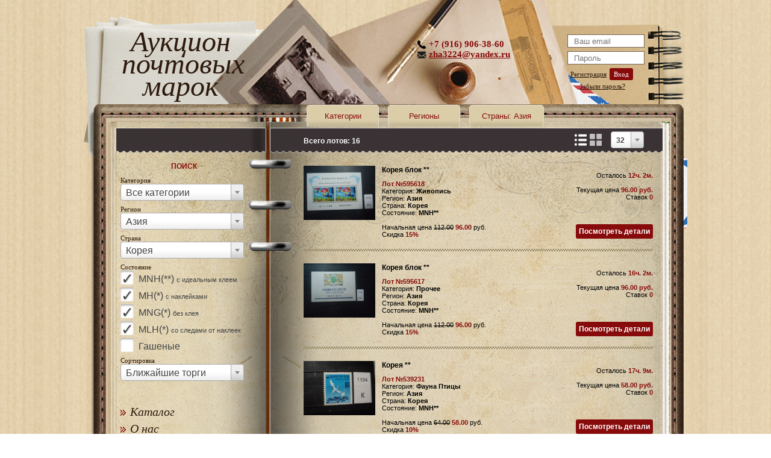

--- FILE ---
content_type: text/html; charset=UTF-8
request_url: https://postmark.su/country441/
body_size: 9939
content:
<!doctype html>
<html>
	<head>
		<title>PostMark.su - Купить почтовые марки, коллекция почтовых марок - Корея, каталог марок с ценами и фото</title>
		<meta http-equiv="Content-Type" content="text/html; charset=utf-8" />
		<meta name="keywords" content="продажа марок, почтовые марки, почтовые марки цены, почтовые марки ссср, купить марки, филателия, каталог марок, каталог почтовых марок" />
		<meta name="description" content="Продажа почтовых марок - Корея, каталог коллекционных почтовых марок с ценами и фото" />
		<meta name='yandex-verification' content='4d42c8e9de92096b' />
		<meta name="wot-verification" content="a155ec555862805e67cc" />
		<meta name="google-site-verification" content="qEj52KZPCWB7ySPYagCPKPiMhFgktxvNH_DqrPQ-3vw" />
		<meta name="mailru-verification" content="19ca5587d9ec1481" />
		<meta name="yandex-verification" content="4d42c8e9de92096b" />
		<link href="/files/css/style.css?v=4" rel="stylesheet" />
		<link href="/files/css/jquery-ui-1.10.4.custom.min.css" rel="stylesheet" />
		<link href="/files/css/cloudzoom.css" rel="stylesheet" />
		<link href="/files/css/magnific-popup.css" rel="stylesheet" />
		<link href="/files/css/select2.min.css" rel="stylesheet" />
		<link rel="shortcut icon" href="/files/images/postmark.ico" type="image/x-icon">
		<link rel="icon" href="/files/images/postmark.ico" type="image/x-icon">
		<link rel="alternate" type="application/rss+xml" title="RSS" href="http://postmark.su/rss/" />
		<script type="text/javascript" src="/files/js/jquery.js"></script>
		<script type="text/javascript" src="/files/js/jquery-ui-1.10.4.custom.min.js"></script>
		<script type="text/javascript" src="/files/js/jquery.ui.datepicker-ru.js"></script>
		<script type="text/javascript" src="/files/js/jquery.slides.min.js"></script>
		<script type="text/javascript" src="/files/js/cloudzoom.js"></script>
		<script type="text/javascript" src="/files/js/jquery.magnific-popup.js"></script>
		<script type="text/javascript" src="/files/js/select2.full.js"></script>
		<script type="text/javascript" src="/files/js/main.js"></script>
	</head>
	<body>

<!-- Google Analytics -->
<script type="text/javascript">
  var _gaq = _gaq || [];
  _gaq.push(['_setAccount', 'UA-27876344-1']);
  _gaq.push(['_trackPageview']);

  (function() {
    var ga = document.createElement('script'); ga.type = 'text/javascript'; ga.async = true;
    ga.src = ('https:' == document.location.protocol ? 'https://ssl' : 'http://www') + '.google-analytics.com/ga.js';
    var s = document.getElementsByTagName('script')[0]; s.parentNode.insertBefore(ga, s);
  })();
</script>

<!-- Код тега ремаркетинга Google -->
<script type="text/javascript">
/* <![CDATA[ */
var google_conversion_id = 1006590951;
var google_custom_params = window.google_tag_params;
var google_remarketing_only = true;
/* ]]> */
</script>
<script type="text/javascript" src="//www.googleadservices.com/pagead/conversion.js">
</script>
<noscript>
<div style="display:inline;">
<img height="1" width="1" style="border-style:none;" alt="" src="//googleads.g.doubleclick.net/pagead/viewthroughconversion/1006590951/?value=0&amp;guid=ON&amp;script=0"/>
</div>
</noscript>

<!-- Yandex.Metrika counter -->
<script type="text/javascript">
(function (d, w, c) {
    (w[c] = w[c] || []).push(function() {
        try {
            w.yaCounter11060101 = new Ya.Metrika({id:11060101,
                    clickmap:true,
                    trackLinks:true,
                    accurateTrackBounce:true});
        } catch(e) { }
    });

    var n = d.getElementsByTagName("script")[0],
        s = d.createElement("script"),
        f = function () { n.parentNode.insertBefore(s, n); };
    s.type = "text/javascript";
    s.async = true;
    s.src = (d.location.protocol == "https:" ? "https:" : "http:") + "//mc.yandex.ru/metrika/watch.js";

    if (w.opera == "[object Opera]") {
        d.addEventListener("DOMContentLoaded", f, false);
    } else { f(); }
})(document, window, "yandex_metrika_callbacks");
</script>
<noscript><div><img src="//mc.yandex.ru/watch/11060101" style="position:absolute; left:-9999px;" alt="" /></div></noscript>
<!-- /Yandex.Metrika counter -->

<!-- Rating@Mail.ru counter -->
<script type="text/javascript">
var _tmr = window._tmr || (window._tmr = []);
_tmr.push({id: "2189000", type: "pageView", start: (new Date()).getTime()});
(function (d, w, id) {
  if (d.getElementById(id)) return;
  var ts = d.createElement("script"); ts.type = "text/javascript"; ts.async = true; ts.id = id;
  ts.src = (d.location.protocol == "https:" ? "https:" : "http:") + "//top-fwz1.mail.ru/js/code.js";
  var f = function () {var s = d.getElementsByTagName("script")[0]; s.parentNode.insertBefore(ts, s);};
  if (w.opera == "[object Opera]") { d.addEventListener("DOMContentLoaded", f, false); } else { f(); }
})(document, window, "topmailru-code");
</script><noscript><div style="position:absolute;left:-10000px;">
<img src="//top-fwz1.mail.ru/counter?id=2189000;js=na" style="border:0;" height="1" width="1" alt="Рейтинг@Mail.ru" />
</div></noscript>
<!-- //Rating@Mail.ru counter -->


		<div class="mtop">
			<div class="header">
				<a href="/" class="logo">Аукцион почтовых марок</a>
								<div class="register">
<script type="text/javascript">
$(document).ready(function(){
	$("#pass").keypress(function(e){
		var code = (e.keyCode ? e.keyCode : e.which);
		if (code == 13) {
			e.preventDefault();
			$("#enter").click();
		}
	});
	$("#enter").click(function(){ $("#enter_form").submit(); return false; });
});
</script>
					<form id="enter_form" method="post">
						<input type="hidden" name="action" value="login">
						<input type="text" id="login" name="mail" value="" placeholder="Ваш email">
						<input type="password" id="pass" name="pass" value="" placeholder="Пароль">
					</form>
					<ul>
						<!--li>|</li-->
						<li><a href="/register/" rel="nofollow">Регистрация</a></li>
						<li><a href="#" id="enter" rel="nofollow">Вход</a></li>
					</ul>
					<ul>
						<li>&nbsp;&nbsp;&nbsp;&nbsp;&nbsp;<a href="/recovery/" rel="nofollow">Забыли пароль?</a></li>
					</ul>
				</div>

				<div class="contacts">
					<p class="phone">+7 (916) 906-38-60</p>
					<p class="mail"><a href="mailto:zha3224@yandex.ru" rel="nofollow">zha3224@yandex.ru</a></p>
				</div>
			</div>
		</div>
		<div class="main">
			<div class="mainin">
<!-- верхнее меню навигации -->
<nav class="mainnav">
	<ul class="mainnav-menu">
		<li class="mainnav--item">
			<a href="#">Категории</a>
			<div class="submenubox">
				<ul>
					<li><a href="/cat1/">Авиация</a></li>
					<li><a href="/cat12/">Автомобили</a></li>
					<li><a href="/cat30/">Аксессуары</a></li>
					<li><a href="/cat7/">Архитектура</a></li>
					<li><a href="/cat4/">Великие Люди, Исторические Личности</a></li>
					<li><a href="/cat14/">Военная Техника</a></li>
					<li><a href="/cat18/">Война, Оккупации</a></li>
					<li><a href="/cat32/">Гербы, Флаги</a></li>
					<li><a href="/cat42/">Годовые наборы</a></li>
					<li><a href="/cat41/">Европа</a></li>
					<li><a href="/cat2/">Живопись</a></li>
					<li><a href="/cat29/">Иконы</a></li>
					<li><a href="/cat16/">Искусство</a></li>
					<li><a href="/cat43/">История Почты и Марок</a></li>
					<li><a href="/cat34/">Каталоги Марок</a></li>
					<li><a href="/cat10/">Корабли</a></li>
					<li><a href="/cat15/">Космос</a></li>
					<li><a href="/cat11/">Костюмы</a></li>
					<li><a href="/cat9/">Красный Крест</a></li>
					<li><a href="/cat26/">Маяки</a></li>
					<li><a href="/cat39/">Минералы</a></li>
					<li><a href="/cat35/">Мультфильмы</a></li>
					<li><a href="/cat20/">Наборы Марок</a></li>
					<li><a href="/cat22/">Непочтовые Марки, Приватпост, Локалки.</a></li>
					<li><a href="/cat17/">Новый Год и Рождество</a></li>
					<li><a href="/cat40/">Ордена, Медали</a></li>
					<li><a href="/cat28/">Памятники</a></li>
					<li><a href="/cat31/">Почтовые Карточки, Конверты</a></li>
					<li><a href="/cat19/">Природа</a></li>
					<li><a href="/cat3/">Прочее</a></li>
					<li><a href="/cat44/">Разновидности</a></li>
					<li><a href="/cat33/">Распродажа</a></li>
					<li><a href="/cat5/">Спорт</a></li>
					<li><a href="/cat24/">Спорт Олимпиады</a></li>
					<li><a href="/cat23/">Спорт Футбол</a></li>
					<li><a href="/cat27/">Спорт Шахматы</a></li>
					<li><a href="/cat13/">Транспорт</a></li>
					<li><a href="/cat6/">Фауна</a></li>
					<li><a href="/cat36/">Фауна Морская</a></li>
					<li><a href="/cat38/">Фауна Насекомые</a></li>
					<li><a href="/cat37/">Фауна Птицы</a></li>
					<li><a href="/cat8/">Флора</a></li>
					<li><a href="/cat25/">Флора Грибы</a></li>
				</ul>
			</div>
		</li>
		<li class="mainnav--item">
			<a href="#">Регионы</a>
			<div class="submenubox">
				<ul>
					<li><a href="/reg5/">Австралия</a></li>
					<li><a href="/reg2/">Азия</a></li>
					<li><a href="/reg3/">Америка</a></li>
					<li><a href="/reg4/">Африка</a></li>
					<li><a href="/reg8/">Без региона</a></li>
					<li><a href="/reg1/">Европа</a></li>
					<li><a href="/reg6/">Океания</a></li>
				</ul>
			</div>
		</li>
		<li class="mainnav--item">
			<a href="#">Страны: Азия</a>
			<div class="submenubox">
				<ul>
					<li><a href="/country456/">Абу Даби</a></li>
					<li><a href="/country386/">Абхазия</a></li>
					<li><a href="/country300/">Аджман</a></li>
					<li><a href="/country243/">Азербайджан</a></li>
					<li><a href="/country274/">Арабский Султанат</a></li>
					<li><a href="/country209/">Арабский Хедсхас</a></li>
					<li><a href="/country301/">Арабский Эмират</a></li>
					<li><a href="/country311/">Армения</a></li>
					<li><a href="/country59/">Афганистан</a></li>
					<li><a href="/country303/">Бангладеш</a></li>
					<li><a href="/country431/">Батум</a></li>
					<li><a href="/country131/">Бахавалпур</a></li>
					<li><a href="/country258/">Бахрейн</a></li>
					<li><a href="/country293/">Бирма</a></li>
					<li><a href="/country151/">Британская Бирма</a></li>
					<li><a href="/country145/">Британская Малайя</a></li>
					<li><a href="/country412/">Британская Тренггану</a></li>
					<li><a href="/country16/">Британский Аден</a></li>
					<li><a href="/country74/">Британский Бахрейн</a></li>
					<li><a href="/country79/">Британский Гонг Конг </a></li>
					<li><a href="/country415/">Британский Джохор</a></li>
					<li><a href="/country416/">Британский Кедах</a></li>
					<li><a href="/country414/">Британский Келантан</a></li>
					<li><a href="/country321/">Британский Лабиан.</a></li>
					<li><a href="/country432/">Британский Негри Сембилан</a></li>
					<li><a href="/country413/">Британский Паханг</a></li>
					<li><a href="/country411/">Британский Пенанг</a></li>
					<li><a href="/country410/">Британский Перак</a></li>
					<li><a href="/country433/">Британский Перлис</a></li>
					<li><a href="/country434/">Британский Сабах</a></li>
					<li><a href="/country417/">Британский Селангор</a></li>
					<li><a href="/country442/">Британский Сунгей Йонг</a></li>
					<li><a href="/country317/">Бруней</a></li>
					<li><a href="/country319/">Бутан</a></li>
					<li><a href="/country73/">Вьетнам</a></li>
					<li><a href="/country365/">Грузия</a></li>
					<li><a href="/country445/">Дубаи</a></li>
					<li><a href="/country212/">Израиль</a></li>
					<li><a href="/country55/">Индия</a></li>
					<li><a href="/country122/">Индонезия</a></li>
					<li><a href="/country224/">Иордания</a></li>
					<li><a href="/country262/">Ирак</a></li>
					<li><a href="/country81/">Иран</a></li>
					<li><a href="/country126/">Йемен</a></li>
					<li><a href="/country356/">Казахстан</a></li>
					<li><a href="/country156/">Камбоджа</a></li>
					<li><a href="/country159/">Катар</a></li>
					<li><a href="/country383/">Киргизия</a></li>
					<li><a href="/country3/">Китай</a></li>
					<li><a href="/country441/">Корея</a></li>
					<li><a href="/country312/">Корея Северная</a></li>
					<li><a href="/country90/">Корея Южная</a></li>
					<li><a href="/country257/">Кувейт</a></li>
					<li><a href="/country157/">Лаос</a></li>
					<li><a href="/country398/">Латтакия</a></li>
					<li><a href="/country263/">Ливан</a></li>
					<li><a href="/country375/">Ливант</a></li>
					<li><a href="/country264/">Малайзия</a></li>
					<li><a href="/country196/">Мальдивские острова</a></li>
					<li><a href="/country400/">Манама</a></li>
					<li><a href="/country339/">Манчжурия</a></li>
					<li><a href="/country419/">Маскат</a></li>
					<li><a href="/country188/">Монголия</a></li>
					<li><a href="/country260/">Непал</a></li>
					<li><a href="/country298/">Нидерландская Индия</a></li>
					<li><a href="/country314/">Новая Гвинея</a></li>
					<li><a href="/country370/">Объединенные Арабские Эмираты</a></li>
					<li><a href="/country340/">Оман</a></li>
					<li><a href="/country93/">Пакистан</a></li>
					<li><a href="/country265/">Палестина</a></li>
					<li><a href="/country218/">Персия</a></li>
					<li><a href="/country251/">Португальская Индия</a></li>
					<li><a href="/country252/">Португальский Тимор</a></li>
					<li><a href="/country47/">Португальское Макао</a></li>
					<li><a href="/country285/">Рас Эль Хайма</a></li>
					<li><a href="/country49/">Рюкю о-ва</a></li>
					<li><a href="/country367/">Сабах</a></li>
					<li><a href="/country227/">Саравак</a></li>
					<li><a href="/country158/">Саудовская Аравия</a></li>
					<li><a href="/country295/">Северное Борнео</a></li>
					<li><a href="/country452/">Сиам</a></li>
					<li><a href="/country422/">Силистрия</a></li>
					<li><a href="/country275/">Сингапур</a></li>
					<li><a href="/country261/">Сирия</a></li>
					<li><a href="/country382/">Таджикистан</a></li>
					<li><a href="/country328/">Таиланд</a></li>
					<li><a href="/country235/">Тайвань</a></li>
					<li><a href="/country226/">Тибет</a></li>
					<li><a href="/country366/">Тува</a></li>
					<li><a href="/country381/">Туркменистан</a></li>
					<li><a href="/country384/">Узбекистан</a></li>
					<li><a href="/country78/">Умм Эль Кайвайн</a></li>
					<li><a href="/country85/">Филиппины</a></li>
					<li><a href="/country394/">Французская Алаутения</a></li>
					<li><a href="/country253/">Французская Индия</a></li>
					<li><a href="/country395/">Французская Силистрия</a></li>
					<li><a href="/country249/">Французский Индокитай</a></li>
					<li><a href="/country302/">Фуджейра</a></li>
					<li><a href="/country391/">Хакассия</a></li>
					<li><a href="/country141/">Цейлон</a></li>
					<li><a href="/country435/">Чечня</a></li>
					<li><a href="/country334/">Шарджа</a></li>
					<li><a href="/country63/">Шри-Ланка</a></li>
					<li><a href="/country296/">Южная Аравия</a></li>
					<li><a href="/country135/">Япония</a></li>
				</ul>
			</div>
		</li>
	</ul>
</nav>

<script type="text/javascript">
var messages = [];
var message_show = 0;
function add_message(text) {
	messages.push(text);
	if(!message_show)
		show_message();
}
function show_message() {
	console.log('start show message: ');
	if(!message_show && messages.length) {
		message_show = 1;
		var text = messages.shift();
		$("div.error div").text(text);
		$(".error").fadeIn('fast');
		setTimeout(function(){
			$(".error").fadeOut('slow', function() {
				message_show = 0;
				setTimeout('show_message()', 500);
			});
		}, 8000);
	}
}


</script>
<div class="error"><div></div></div>



<script type="text/javascript">
function update_lots(){
	var lots = [];
	$('input[name="lot_id"]').each(function(){ lots.push($(this).val()); });
	if(lots.length) {
		$.post('/ajax/', {act: 'get_catalog_lots', lots: lots.join(',')},
			function(d) {
				for (var key in d) {
					$("#lot_"+d[key].id).find(".status").html(d[key].text);
					if(d[key].stoped) {
						$("#lot_"+d[key].id).find('input[name="lot_id"]').remove();
					}
				}
			}, 'json');
	}
}
$(document).ready(function(){
	CloudZoom.quickStart();
	$(".sel2").select2({theme: "classic", minimumResultsForSearch: Infinity});
	$(".check2").change(function() {
		var quality = [];
		$(".check2:checked").each(function(){ quality.push($(this).val()); });
		if( quality.join() == '' ) {
			$("#get_lot").find('input[name="quality"]').val("ALL");
		} else {
			$("#get_lot").find('input[name="quality"]').val(quality.join());
		}
		$("#get_lot").find('input[name="page"]').val(1);
		$("#get_lot").submit();
	});
	$('#type, #category_id, #region_id, #country_id, #count, #sort_by').change(function(){
		$("#get_lot").find('input[name="'+$(this).attr("name")+'"]').val($(this).val());
		$("#get_lot").find('input[name="page"]').val(1);
		$("#get_lot").submit();
	});
	$('.viewtype').bind("click", function(){
		if($(this).hasClass("list")) {
			$("#get_lot").find('input[name="viewtype"]').val("list");
			//$("#get_lot").find('input[name="count"]').val(16);
		} else {
			$("#get_lot").find('input[name="viewtype"]').val("grid");
			//$("#get_lot").find('input[name="count"]').val(64);
		}
		$("#get_lot").submit();
		return false;
	});
	var timer = setInterval("update_lots();", 1000);
});
</script>

<form id="get_lot" action="/catalog/">
	<input type="hidden" name="category_id" value="0">
	<input type="hidden" name="region_id" value="2">
	<input type="hidden" name="country_id" value="441">
	<input type="hidden" name="quality" value="MNH,MH,MNG,MLH">
	<input type="hidden" name="type" value="all">
	<input type="hidden" name="viewtype" value="list">
	<input type="hidden" name="sort_by" value="end_time">
	<input type="hidden" name="count" value="32">
	<input type="hidden" name="page" value="1">
</form>
				<div class="sidebar">
					<h3 id="find_head">ПОИСК</h3>
					<div class="find">
						<p>Категория</p>
						<select id="category_id" name="category_id" class="sel2">
							<option value="0" selected>Все категории</option>
							<option value="1" >Авиация</option>
							<option value="12" >Автомобили</option>
							<option value="30" >Аксессуары</option>
							<option value="7" >Архитектура</option>
							<option value="4" >Великие Люди, Исторические Личности</option>
							<option value="14" >Военная Техника</option>
							<option value="18" >Война, Оккупации</option>
							<option value="32" >Гербы, Флаги</option>
							<option value="42" >Годовые наборы</option>
							<option value="41" >Европа</option>
							<option value="2" >Живопись</option>
							<option value="29" >Иконы</option>
							<option value="16" >Искусство</option>
							<option value="43" >История Почты и Марок</option>
							<option value="34" >Каталоги Марок</option>
							<option value="10" >Корабли</option>
							<option value="15" >Космос</option>
							<option value="11" >Костюмы</option>
							<option value="9" >Красный Крест</option>
							<option value="26" >Маяки</option>
							<option value="39" >Минералы</option>
							<option value="35" >Мультфильмы</option>
							<option value="20" >Наборы Марок</option>
							<option value="22" >Непочтовые Марки, Приватпост, Локалки.</option>
							<option value="17" >Новый Год и Рождество</option>
							<option value="40" >Ордена, Медали</option>
							<option value="28" >Памятники</option>
							<option value="31" >Почтовые Карточки, Конверты</option>
							<option value="19" >Природа</option>
							<option value="3" >Прочее</option>
							<option value="44" >Разновидности</option>
							<option value="33" >Распродажа</option>
							<option value="5" >Спорт</option>
							<option value="24" >Спорт Олимпиады</option>
							<option value="23" >Спорт Футбол</option>
							<option value="27" >Спорт Шахматы</option>
							<option value="13" >Транспорт</option>
							<option value="6" >Фауна</option>
							<option value="36" >Фауна Морская</option>
							<option value="38" >Фауна Насекомые</option>
							<option value="37" >Фауна Птицы</option>
							<option value="8" >Флора</option>
							<option value="25" >Флора Грибы</option>
						</select>
						<p>Регион</p>
						<select id="region_id" name="region_id" class="sel2">
							<option value="0" >Все регионы</option>
							<option value="5" >Австралия</option>
							<option value="2" selected>Азия</option>
							<option value="3" >Америка</option>
							<option value="4" >Африка</option>
							<option value="8" >Без региона</option>
							<option value="1" >Европа</option>
							<option value="6" >Океания</option>
						</select>
						<p>Страна</p>
						<select id="country_id" name="country_id" class="sel2">
							<option value="0" >Все страны</option>
							<option value="456" >Абу Даби</option>
							<option value="386" >Абхазия</option>
							<option value="300" >Аджман</option>
							<option value="243" >Азербайджан</option>
							<option value="274" >Арабский Султанат</option>
							<option value="209" >Арабский Хедсхас</option>
							<option value="301" >Арабский Эмират</option>
							<option value="311" >Армения</option>
							<option value="59" >Афганистан</option>
							<option value="303" >Бангладеш</option>
							<option value="431" >Батум</option>
							<option value="131" >Бахавалпур</option>
							<option value="258" >Бахрейн</option>
							<option value="293" >Бирма</option>
							<option value="151" >Британская Бирма</option>
							<option value="145" >Британская Малайя</option>
							<option value="412" >Британская Тренггану</option>
							<option value="16" >Британский Аден</option>
							<option value="74" >Британский Бахрейн</option>
							<option value="79" >Британский Гонг Конг </option>
							<option value="415" >Британский Джохор</option>
							<option value="416" >Британский Кедах</option>
							<option value="414" >Британский Келантан</option>
							<option value="321" >Британский Лабиан.</option>
							<option value="432" >Британский Негри Сембилан</option>
							<option value="413" >Британский Паханг</option>
							<option value="411" >Британский Пенанг</option>
							<option value="410" >Британский Перак</option>
							<option value="433" >Британский Перлис</option>
							<option value="434" >Британский Сабах</option>
							<option value="417" >Британский Селангор</option>
							<option value="442" >Британский Сунгей Йонг</option>
							<option value="317" >Бруней</option>
							<option value="319" >Бутан</option>
							<option value="73" >Вьетнам</option>
							<option value="365" >Грузия</option>
							<option value="445" >Дубаи</option>
							<option value="212" >Израиль</option>
							<option value="55" >Индия</option>
							<option value="122" >Индонезия</option>
							<option value="224" >Иордания</option>
							<option value="262" >Ирак</option>
							<option value="81" >Иран</option>
							<option value="126" >Йемен</option>
							<option value="356" >Казахстан</option>
							<option value="156" >Камбоджа</option>
							<option value="159" >Катар</option>
							<option value="383" >Киргизия</option>
							<option value="3" >Китай</option>
							<option value="441" selected>Корея</option>
							<option value="312" >Корея Северная</option>
							<option value="90" >Корея Южная</option>
							<option value="257" >Кувейт</option>
							<option value="157" >Лаос</option>
							<option value="398" >Латтакия</option>
							<option value="263" >Ливан</option>
							<option value="375" >Ливант</option>
							<option value="264" >Малайзия</option>
							<option value="196" >Мальдивские острова</option>
							<option value="400" >Манама</option>
							<option value="339" >Манчжурия</option>
							<option value="419" >Маскат</option>
							<option value="188" >Монголия</option>
							<option value="260" >Непал</option>
							<option value="298" >Нидерландская Индия</option>
							<option value="314" >Новая Гвинея</option>
							<option value="370" >Объединенные Арабские Эмираты</option>
							<option value="340" >Оман</option>
							<option value="93" >Пакистан</option>
							<option value="265" >Палестина</option>
							<option value="218" >Персия</option>
							<option value="251" >Португальская Индия</option>
							<option value="252" >Португальский Тимор</option>
							<option value="47" >Португальское Макао</option>
							<option value="285" >Рас Эль Хайма</option>
							<option value="49" >Рюкю о-ва</option>
							<option value="367" >Сабах</option>
							<option value="227" >Саравак</option>
							<option value="158" >Саудовская Аравия</option>
							<option value="295" >Северное Борнео</option>
							<option value="452" >Сиам</option>
							<option value="422" >Силистрия</option>
							<option value="275" >Сингапур</option>
							<option value="261" >Сирия</option>
							<option value="382" >Таджикистан</option>
							<option value="328" >Таиланд</option>
							<option value="235" >Тайвань</option>
							<option value="226" >Тибет</option>
							<option value="366" >Тува</option>
							<option value="381" >Туркменистан</option>
							<option value="384" >Узбекистан</option>
							<option value="78" >Умм Эль Кайвайн</option>
							<option value="85" >Филиппины</option>
							<option value="394" >Французская Алаутения</option>
							<option value="253" >Французская Индия</option>
							<option value="395" >Французская Силистрия</option>
							<option value="249" >Французский Индокитай</option>
							<option value="302" >Фуджейра</option>
							<option value="391" >Хакассия</option>
							<option value="141" >Цейлон</option>
							<option value="435" >Чечня</option>
							<option value="334" >Шарджа</option>
							<option value="63" >Шри-Ланка</option>
							<option value="296" >Южная Аравия</option>
							<option value="135" >Япония</option>
						</select>
						<p>Состояние</p>
						<div class="find_quality">
							<input type="checkbox" id="ch_mnh" class="check2" value="MNH" checked>
							<label for="ch_mnh">MNH(**) <span>с идеальным клеем</span></label>
						</div>
						<div class="find_quality">
							<input type="checkbox" id="ch_mh" class="check2" value="MH" checked>
							<label for="ch_mh">MH(*) <span>с наклейками</span></label>
						</div>
						<div class="find_quality">
							<input type="checkbox" id="ch_mng" class="check2" value="MNG" checked>
							<label for="ch_mng">MNG(*) <span>без клея</span></label>
						</div>
						<div class="find_quality">
							<input type="checkbox" id="ch_mlh" class="check2" value="MLH" checked>
							<label for="ch_mlh">MLH(*) <span>со следами от наклеек</span></label>
						</div>
						<div class="find_quality">
							<input type="checkbox" id="ch_slaked" class="check2" value="SLAKED" >
							<label for="ch_slaked">Гашеные</span></label>
						</div>
						<p>Сортировка</p>
						<select id="sort_by" name="sort_by" class="sel2">
							<option value="create_time_desc" >Новые лоты</option>
							<!--option value="create_time" >старые</option-->
							<option value="end_time" selected>Ближайшие торги</option>
							<!--option value="end_time_desc" >время торгов &#9660;</option-->
							<option value="popular" >Популярные</option>
							<option value="price_desc" >Дорогие</option>
							<option value="price" >Дешевые</option>
							<option value="discount" >Скидки</option>
						</select>
						<!--p>Лотов на странице</p>
						<select id="count" name="count" class="sel2">
							<option value="16" >16</option>
							<option value="32" selected>32</option>
							<option value="64" >64</option>
							<option value="128" >128</option>
						</select-->
					</div>
					<!--div class="borderline"></div-->
					<!-- боковое меню -->
<ul>
	<li><a href="/catalog/">Каталог</a></li>
	<li><a href="/about/" rel="nofollow">О нас</a></li>
	<li><a href="/requisites/" rel="nofollow">Способы оплаты</a></li>
	<li><a href="/help/">Описание торгов</a></li>
	<li><a href="/feedback/" rel="nofollow">Написать нам</a></li>
</ul>
<!-- блок новостей -->
<noindex class="pageNoIndex_hilite">
<div class="news">
	<h3>НОВОСТИ</h3>
	<div class="borderline"></div>
	<ul>
		<li>
			<span class="data">2026-01-07 09:18</span>
			<p>Выставлена партия чистых тематических марок Европы
</p>
			<a href="/news/5095/" rel="nofollow">далее>></a>
		</li>
		<li>
			<span class="data">2025-12-17 10:20</span>
			<p>Выставлена партия чистых тематических марок северной Европы
</p>
			<a href="/news/5094/" rel="nofollow">далее>></a>
		</li>
		<li>
			<span class="data">2025-11-29 09:06</span>
			<p>Выставлена партия чистых тематических марок северной Европы
</p>
			<a href="/news/5093/" rel="nofollow">далее>></a>
		</li>
		<li>
			<span class="data">2025-09-24 09:53</span>
			<p>Выставлена партия чистых тематических марок северной Европы
</p>
			<a href="/news/5092/" rel="nofollow">далее>></a>
		</li>
		<li>
			<span class="data">2025-09-08 08:30</span>
			<p>Выставлена партия чистых марок на тему Спорт и Олимпиады разных стран мира
</p>
			<a href="/news/5091/" rel="nofollow">далее>></a>
		</li>
		<li>
			<span class="data">2025-09-02 09:54</span>
			<p>Выставлена партия чистых и гашеных марок разных стран мира
</p>
			<a href="/news/5090/" rel="nofollow">далее>></a>
		</li>
		<li>
			<span class="data">2025-08-17 09:13</span>
			<p>Выставлена партия чистых тематических марок разных стран мира
</p>
			<a href="/news/5089/" rel="nofollow">далее>></a>
		</li>
	</ul>
	<div class="allnews"><a href="/news/">Все новости</a></div>
</div>
</noindex>

<div class="news">
	<h3>СТАТЬИ</h3>
	<div class="borderline"></div>
	<ul>
		<li>
			<span class="data">Альбомы для почтовых марок</span>
			<p>Альбом для почтовых марок &ndash; незаменимый атрибут для каждого филателиста. Хра</p>
			<a href="/blog/9/" rel="nofollow">далее>></a>
		</li>
		<li>
			<span class="data">Почтовые марки Москвы</span>
			<p>Тема исторических достопримечательностей широко освещена в выпусках почтовых марок</p>
			<a href="/blog/8/" rel="nofollow">далее>></a>
		</li>
		<li>
			<span class="data">Почтовые Марки Санкт–Петербурга </span>
			<p>Во времена функционирования почты Советского Союза в сериях марки &laquo;Санкт&nda</p>
			<a href="/blog/7/" rel="nofollow">далее>></a>
		</li>
		<li>
			<span class="data">Необычные марки ко Дню Святого Валентина в Москве</span>
			<p>Накануне Дня Святого Валентина появилась замечательная идея, чем порадовать настоя</p>
			<a href="/blog/5/" rel="nofollow">далее>></a>
		</li>
		<li>
			<span class="data">Почтовые марки в честь известных людей</span>
			<p>Собрание марок, изданных в честь памяти великих людей прошлого, не так давно попол</p>
			<a href="/blog/4/" rel="nofollow">далее>></a>
		</li>
	</ul>
	<div class="allnews"><a href="/blog/">Все статьи</a></div>
</div>

<div class="social">

<script type="text/javascript" src="//vk.com/js/api/openapi.js?121"></script>

<!-- VK Widget -->
<div id="vk_groups"></div>
<script type="text/javascript">
VK.Widgets.Group("vk_groups", {mode: 0, width: "210", height: "350", color1: 'FFFFFF', color2: '2B587A', color3: '5B7FA6'}, 51372781);
</script>

<br>

<div id="ok_group_widget"></div>
<script>
!function (d, id, did, st) {
  var js = d.createElement("script");
  js.src = "https://connect.ok.ru/connect.js";
  js.onload = js.onreadystatechange = function () {
  if (!this.readyState || this.readyState == "loaded" || this.readyState == "complete") {
    if (!this.executed) {
      this.executed = true;
      setTimeout(function () {
        OK.CONNECT.insertGroupWidget(id,did,st);
      }, 0);
    }
  }}
  d.documentElement.appendChild(js);
}(document,"ok_group_widget","53287863517427","{width:210,height:400}");
</script>

</div>


				</div>
				<div class="content">
					<div class="topline">
						<p>Всего лотов: 16</p>
						<span class="sp_count">
							<select id="count" name="count" class="sel2" data-width="100%">
								<option value="16" >16</option>
								<option value="32" selected>32</option>
								<option value="64" >64</option>
								<option value="128" >128</option>
							</select>
						</span>
						<span class="viewtype grid"></span>
						<span class="viewtype list active"></span>
					</div>
					<div class="catalog">
						<div class="tovars_find lot_parent" id="lot_595618">
							<input type="hidden" name="lot_id" value="595618">
							<a class="big_image" href="/lot/595618/?ref=catlistdet">
								<img class="markimg cloudzoom" data-cloudzoom="zoomPosition: 4, zoomWidth: 400, zoomHeight: 300, lensClass: 'cloudzoom-lens-small', zoomImage: '//postmark.su/files/images/lots/f/2/lot595618_koreya-blok-_img443.jpg'" src="//postmark.su/files/images/lots/f/2/lot595618_koreya-blok-_img443-small.jpg" alt="Фото марки Корея блок **" title="Корея блок ** фотография марки">
							</a>
							<h2>Корея блок **</h2>
							<div class="status"><p class='statusmark'>Осталось <span class='red'>12ч. 2м.</span></p><p>&nbsp;</p><p class='statusmark'>Текущая цена <span class='red'>96.00 руб.</span></p><p class='statusmark'>Ставок <span class='red'>0</span></p></div>
							<p class="numlot">Лот №595618</p>
							<p>Категория: <span>Живопись</span></p>
							<p>Регион: <span>Азия</span></p>
							<p>Страна: <span>Корея</span></p>
							<p>Состояние: <span>MNH**</span></p>
							<p>&nbsp;</p>
							<p>
								Начальная цена
								<span class="strike">112.00</span> <span class="red">96.00</span> руб.
							</p>
							<p>Скидка <span class="red">15%</span></p>
							<div class="detali"> <a href="/lot/595618/?ref=catlistdet">Посмотреть детали</a> </div>
							<div class="borderline"></div>
						</div>
						<div class="tovars_find lot_parent" id="lot_595617">
							<input type="hidden" name="lot_id" value="595617">
							<a class="big_image" href="/lot/595617/?ref=catlistdet">
								<img class="markimg cloudzoom" data-cloudzoom="zoomPosition: 4, zoomWidth: 400, zoomHeight: 300, lensClass: 'cloudzoom-lens-small', zoomImage: '//postmark.su/files/images/lots/9/2/lot595617_koreya-blok-_img732.jpg'" src="//postmark.su/files/images/lots/9/2/lot595617_koreya-blok-_img732-small.jpg" alt="Фото марки Корея блок **" title="Корея блок ** фотография марки">
							</a>
							<h2>Корея блок **</h2>
							<div class="status"><p class='statusmark'>Осталось <span class='red'>16ч. 2м.</span></p><p>&nbsp;</p><p class='statusmark'>Текущая цена <span class='red'>96.00 руб.</span></p><p class='statusmark'>Ставок <span class='red'>0</span></p></div>
							<p class="numlot">Лот №595617</p>
							<p>Категория: <span>Прочее</span></p>
							<p>Регион: <span>Азия</span></p>
							<p>Страна: <span>Корея</span></p>
							<p>Состояние: <span>MNH**</span></p>
							<p>&nbsp;</p>
							<p>
								Начальная цена
								<span class="strike">112.00</span> <span class="red">96.00</span> руб.
							</p>
							<p>Скидка <span class="red">15%</span></p>
							<div class="detali"> <a href="/lot/595617/?ref=catlistdet">Посмотреть детали</a> </div>
							<div class="borderline"></div>
						</div>
						<div class="tovars_find lot_parent" id="lot_539231">
							<input type="hidden" name="lot_id" value="539231">
							<a class="big_image" href="/lot/539231/?ref=catlistdet">
								<img class="markimg cloudzoom" data-cloudzoom="zoomPosition: 4, zoomWidth: 400, zoomHeight: 300, lensClass: 'cloudzoom-lens-small', zoomImage: '//postmark.su/files/images/lots/b/6/lot539231_koreya-_img869.jpg'" src="//postmark.su/files/images/lots/b/6/lot539231_koreya-_img869-small.jpg" alt="Фото марки Корея **" title="Корея ** фотография марки">
							</a>
							<h2>Корея **</h2>
							<div class="status"><p class='statusmark'>Осталось <span class='red'>17ч. 9м.</span></p><p>&nbsp;</p><p class='statusmark'>Текущая цена <span class='red'>58.00 руб.</span></p><p class='statusmark'>Ставок <span class='red'>0</span></p></div>
							<p class="numlot">Лот №539231</p>
							<p>Категория: <span>Фауна Птицы</span></p>
							<p>Регион: <span>Азия</span></p>
							<p>Страна: <span>Корея</span></p>
							<p>Состояние: <span>MNH**</span></p>
							<p>&nbsp;</p>
							<p>
								Начальная цена
								<span class="strike">64.00</span> <span class="red">58.00</span> руб.
							</p>
							<p>Скидка <span class="red">10%</span></p>
							<div class="detali"> <a href="/lot/539231/?ref=catlistdet">Посмотреть детали</a> </div>
							<div class="borderline"></div>
						</div>
						<div class="tovars_find lot_parent" id="lot_616813">
							<input type="hidden" name="lot_id" value="616813">
							<a class="big_image" href="/lot/616813/?ref=catlistdet">
								<img class="markimg cloudzoom" data-cloudzoom="zoomPosition: 4, zoomWidth: 400, zoomHeight: 300, lensClass: 'cloudzoom-lens-small', zoomImage: '//postmark.su/files/images/lots/f/d/lot616813_koreya-blok---marka-1962g-_img276.jpg'" src="//postmark.su/files/images/lots/f/d/lot616813_koreya-blok---marka-1962g-_img276-small.jpg" alt="Фото марки Корея блок + марка 1962г *" title="Корея блок + марка 1962г * фотография марки">
							</a>
							<h2>Корея блок + марка 1962г *</h2>
							<div class="status"><p class='statusmark'>Осталось <span class='red'>17ч. 46м.</span></p><p>&nbsp;</p><p class='statusmark'>Текущая цена <span class='red'>136.00 руб.</span></p><p class='statusmark'>Ставок <span class='red'>0</span></p></div>
							<p class="numlot">Лот №616813</p>
							<p>Категория: <span>Прочее</span></p>
							<p>Регион: <span>Азия</span></p>
							<p>Страна: <span>Корея</span></p>
							<p>Состояние: <span>MLH*</span></p>
							<p>&nbsp;</p>
							<p>
								Начальная цена
								<span class="strike">160.00</span> <span class="red">136.00</span> руб.
							</p>
							<p>Скидка <span class="red">15%</span></p>
							<div class="detali"> <a href="/lot/616813/?ref=catlistdet">Посмотреть детали</a> </div>
							<div class="borderline"></div>
						</div>
						<div class="tovars_find lot_parent" id="lot_692597">
							<input type="hidden" name="lot_id" value="692597">
							<a class="big_image" href="/lot/692597/?ref=catlistdet">
								<img class="markimg cloudzoom" data-cloudzoom="zoomPosition: 4, zoomWidth: 400, zoomHeight: 300, lensClass: 'cloudzoom-lens-small', zoomImage: '//postmark.su/files/images/lots/8/a/lot692597_koreya-_img951.jpg'" src="//postmark.su/files/images/lots/8/a/lot692597_koreya-_img951-small.jpg" alt="Фото марки Корея **" title="Корея ** фотография марки">
							</a>
							<h2>Корея **</h2>
							<div class="status"><p class='statusmark'>Осталось <span class='red'>1д. </span></p><p>&nbsp;</p><p class='statusmark'>Текущая цена <span class='red'>44.00 руб.</span></p><p class='statusmark'>Ставок <span class='red'>0</span></p></div>
							<p class="numlot">Лот №692597</p>
							<p>Категория: <span>Авиация</span></p>
							<p>Регион: <span>Азия</span></p>
							<p>Страна: <span>Корея</span></p>
							<p>Состояние: <span>MNH**</span></p>
							<p>&nbsp;</p>
							<p>
								Начальная цена
								<span class="strike">48.00</span> <span class="red">44.00</span> руб.
							</p>
							<p>Скидка <span class="red">10%</span></p>
							<div class="detali"> <a href="/lot/692597/?ref=catlistdet">Посмотреть детали</a> </div>
							<div class="borderline"></div>
						</div>
						<div class="tovars_find lot_parent" id="lot_705690">
							<input type="hidden" name="lot_id" value="705690">
							<a class="big_image" href="/lot/705690/?ref=catlistdet">
								<img class="markimg cloudzoom" data-cloudzoom="zoomPosition: 4, zoomWidth: 400, zoomHeight: 300, lensClass: 'cloudzoom-lens-small', zoomImage: '//postmark.su/files/images/lots/f/7/lot705690_koreya-1967g--771--_img511.jpg'" src="//postmark.su/files/images/lots/f/7/lot705690_koreya-1967g--771--_img511-small.jpg" alt="Фото марки Корея 1967г (771) *" title="Корея 1967г (771) * фотография марки">
							</a>
							<h2>Корея 1967г (771) *</h2>
							<div class="status"><p class='statusmark'>Осталось <span class='red'>1д. 6ч. </span></p><p>&nbsp;</p><p class='statusmark'>Текущая цена <span class='red'>82.00 руб.</span></p><p class='statusmark'>Ставок <span class='red'>0</span></p></div>
							<p class="numlot">Лот №705690</p>
							<p>Категория: <span>Фауна</span></p>
							<p>Регион: <span>Азия</span></p>
							<p>Страна: <span>Корея</span></p>
							<p>Состояние: <span>MNG*</span></p>
							<p>&nbsp;</p>
							<p>
								Начальная цена
								<span class="strike">96.00</span> <span class="red">82.00</span> руб.
							</p>
							<p>Скидка <span class="red">15%</span></p>
							<div class="detali"> <a href="/lot/705690/?ref=catlistdet">Посмотреть детали</a> </div>
							<div class="borderline"></div>
						</div>
						<div class="tovars_find lot_parent" id="lot_591419">
							<input type="hidden" name="lot_id" value="591419">
							<a class="big_image" href="/lot/591419/?ref=catlistdet">
								<img class="markimg cloudzoom" data-cloudzoom="zoomPosition: 4, zoomWidth: 400, zoomHeight: 300, lensClass: 'cloudzoom-lens-small', zoomImage: '//postmark.su/files/images/lots/e/c/lot591419_koreya-_img193.jpg'" src="//postmark.su/files/images/lots/e/c/lot591419_koreya-_img193-small.jpg" alt="Фото марки Корея **" title="Корея ** фотография марки">
							</a>
							<h2>Корея **</h2>
							<div class="status"><p class='statusmark'>Осталось <span class='red'>1д. 15ч. </span></p><p>&nbsp;</p><p class='statusmark'>Текущая цена <span class='red'>192.00 руб.</span></p><p class='statusmark'>Ставок <span class='red'>0</span></p></div>
							<p class="numlot">Лот №591419</p>
							<p>Категория: <span>Фауна</span></p>
							<p>Регион: <span>Азия</span></p>
							<p>Страна: <span>Корея</span></p>
							<p>Состояние: <span>MNH**</span></p>
							<p>&nbsp;</p>
							<p>
								Начальная цена
								<span class="strike">240.00</span> <span class="red">192.00</span> руб.
							</p>
							<p>Скидка <span class="red">20%</span></p>
							<div class="detali"> <a href="/lot/591419/?ref=catlistdet">Посмотреть детали</a> </div>
							<div class="borderline"></div>
						</div>
						<div class="tovars_find lot_parent" id="lot_591423">
							<input type="hidden" name="lot_id" value="591423">
							<a class="big_image" href="/lot/591423/?ref=catlistdet">
								<img class="markimg cloudzoom" data-cloudzoom="zoomPosition: 4, zoomWidth: 400, zoomHeight: 300, lensClass: 'cloudzoom-lens-small', zoomImage: '//postmark.su/files/images/lots/0/7/lot591423_koreya-_img790.jpg'" src="//postmark.su/files/images/lots/0/7/lot591423_koreya-_img790-small.jpg" alt="Фото марки Корея **" title="Корея ** фотография марки">
							</a>
							<h2>Корея **</h2>
							<div class="status"><p class='statusmark'>Осталось <span class='red'>1д. 16ч. </span></p><p>&nbsp;</p><p class='statusmark'>Текущая цена <span class='red'>192.00 руб.</span></p><p class='statusmark'>Ставок <span class='red'>0</span></p></div>
							<p class="numlot">Лот №591423</p>
							<p>Категория: <span>Фауна</span></p>
							<p>Регион: <span>Азия</span></p>
							<p>Страна: <span>Корея</span></p>
							<p>Состояние: <span>MNH**</span></p>
							<p>&nbsp;</p>
							<p>
								Начальная цена
								<span class="strike">240.00</span> <span class="red">192.00</span> руб.
							</p>
							<p>Скидка <span class="red">20%</span></p>
							<div class="detali"> <a href="/lot/591423/?ref=catlistdet">Посмотреть детали</a> </div>
							<div class="borderline"></div>
						</div>
						<div class="tovars_find lot_parent" id="lot_663255">
							<input type="hidden" name="lot_id" value="663255">
							<a class="big_image" href="/lot/663255/?ref=catlistdet">
								<img class="markimg cloudzoom" data-cloudzoom="zoomPosition: 4, zoomWidth: 400, zoomHeight: 300, lensClass: 'cloudzoom-lens-small', zoomImage: '//postmark.su/files/images/lots/0/c/lot663255_koreya-_img930.jpg'" src="//postmark.su/files/images/lots/0/c/lot663255_koreya-_img930-small.jpg" alt="Фото марки Корея **" title="Корея ** фотография марки">
							</a>
							<h2>Корея **</h2>
							<div class="status"><p class='statusmark'>Осталось <span class='red'>1д. 18ч. </span></p><p>&nbsp;</p><p class='statusmark'>Текущая цена <span class='red'>54.00 руб.</span></p><p class='statusmark'>Ставок <span class='red'>0</span></p></div>
							<p class="numlot">Лот №663255</p>
							<p>Категория: <span>Гербы, Флаги</span></p>
							<p>Регион: <span>Азия</span></p>
							<p>Страна: <span>Корея</span></p>
							<p>Состояние: <span>MNH**</span></p>
							<p>&nbsp;</p>
							<p>
								Начальная цена
								<span class="strike">56.00</span> <span class="red">54.00</span> руб.
							</p>
							<p>Скидка <span class="red">5%</span></p>
							<div class="detali"> <a href="/lot/663255/?ref=catlistdet">Посмотреть детали</a> </div>
							<div class="borderline"></div>
						</div>
						<div class="tovars_find lot_parent" id="lot_273844">
							<input type="hidden" name="lot_id" value="273844">
							<a class="big_image" href="/lot/273844/?ref=catlistdet">
								<img class="markimg cloudzoom" data-cloudzoom="zoomPosition: 4, zoomWidth: 400, zoomHeight: 300, lensClass: 'cloudzoom-lens-small', zoomImage: '//postmark.su/files/images/lots/0/6/lot273844_koreya-1961-g--MH_img899.jpg'" src="//postmark.su/files/images/lots/0/6/lot273844_koreya-1961-g--MH_img899-small.jpg" alt="Фото марки Корея 1961г *" title="Корея 1961г * фотография марки">
							</a>
							<h2>Корея 1961г *</h2>
							<div class="status"><p class='statusmark'>Осталось <span class='red'>1д. 18ч. </span></p><p>&nbsp;</p><p class='statusmark'>Текущая цена <span class='red'>25.50 руб.</span></p><p class='statusmark'>Ставок <span class='red'>0</span></p></div>
							<p class="numlot">Лот №273844</p>
							<p>Категория: <span>Прочее</span></p>
							<p>Регион: <span>Азия</span></p>
							<p>Страна: <span>Корея</span></p>
							<p>Состояние: <span>MH*</span></p>
							<p>&nbsp;</p>
							<p>
								Начальная цена
								<span class="strike">34.00</span> <span class="red">25.50</span> руб.
							</p>
							<p>Скидка <span class="red">25%</span></p>
							<div class="detali"> <a href="/lot/273844/?ref=catlistdet">Посмотреть детали</a> </div>
							<div class="borderline"></div>
						</div>
						<div class="tovars_find lot_parent" id="lot_310779">
							<input type="hidden" name="lot_id" value="310779">
							<a class="big_image" href="/lot/310779/?ref=catlistdet">
								<img class="markimg cloudzoom" data-cloudzoom="zoomPosition: 4, zoomWidth: 400, zoomHeight: 300, lensClass: 'cloudzoom-lens-small', zoomImage: '//postmark.su/files/images/lots/7/4/lot310779_koreya-MLH-_img35.jpg'" src="//postmark.su/files/images/lots/7/4/lot310779_koreya-MLH-_img35-small.jpg" alt="Фото марки Корея *" title="Корея * фотография марки">
							</a>
							<h2>Корея *</h2>
							<div class="status"><p class='statusmark'>Осталось <span class='red'>2д. 10ч. </span></p><p>&nbsp;</p><p class='statusmark'>Текущая цена <span class='red'>29.00 руб.</span></p><p class='statusmark'>Ставок <span class='red'>0</span></p></div>
							<p class="numlot">Лот №310779</p>
							<p>Категория: <span>Искусство</span></p>
							<p>Регион: <span>Азия</span></p>
							<p>Страна: <span>Корея</span></p>
							<p>Состояние: <span>MLH*</span></p>
							<p>&nbsp;</p>
							<p>
								Начальная цена
								<span class="strike">42.50</span> <span class="red">29.00</span> руб.
							</p>
							<p>Скидка <span class="red">32%</span></p>
							<div class="detali"> <a href="/lot/310779/?ref=catlistdet">Посмотреть детали</a> </div>
							<div class="borderline"></div>
						</div>
						<div class="tovars_find lot_parent" id="lot_691994">
							<input type="hidden" name="lot_id" value="691994">
							<a class="big_image" href="/lot/691994/?ref=catlistdet">
								<img class="markimg cloudzoom" data-cloudzoom="zoomPosition: 4, zoomWidth: 400, zoomHeight: 300, lensClass: 'cloudzoom-lens-small', zoomImage: '//postmark.su/files/images/lots/c/8/lot691994_koreya-_img303.jpg'" src="//postmark.su/files/images/lots/c/8/lot691994_koreya-_img303-small.jpg" alt="Фото марки Корея **" title="Корея ** фотография марки">
							</a>
							<h2>Корея **</h2>
							<div class="status"><p class='statusmark'>Осталось <span class='red'>3д. 14ч. </span></p><p>&nbsp;</p><p class='statusmark'>Текущая цена <span class='red'>32.00 руб.</span></p><p class='statusmark'>Ставок <span class='red'>0</span></p></div>
							<p class="numlot">Лот №691994</p>
							<p>Категория: <span>Прочее</span></p>
							<p>Регион: <span>Азия</span></p>
							<p>Страна: <span>Корея</span></p>
							<p>Состояние: <span>MNH**</span></p>
							<p>&nbsp;</p>
							<p>Начальная цена <span>32.00</span> руб.</p>
							<div class="detali"> <a href="/lot/691994/?ref=catlistdet">Посмотреть детали</a> </div>
							<div class="borderline"></div>
						</div>
						<div class="tovars_find lot_parent" id="lot_699613">
							<input type="hidden" name="lot_id" value="699613">
							<a class="big_image" href="/lot/699613/?ref=catlistdet">
								<img class="markimg cloudzoom" data-cloudzoom="zoomPosition: 4, zoomWidth: 400, zoomHeight: 300, lensClass: 'cloudzoom-lens-small', zoomImage: '//postmark.su/files/images/lots/d/f/lot699613_koreya-1979g-blok-marka-_img271.jpg'" src="//postmark.su/files/images/lots/d/f/lot699613_koreya-1979g-blok-marka-_img271-small.jpg" alt="Фото марки Корея 1979г блок+марка **" title="Корея 1979г блок+марка ** фотография марки">
							</a>
							<h2>Корея 1979г блок+марка **</h2>
							<div class="status"><p class='statusmark'>Осталось <span class='red'>5д. 7ч. </span></p><p>&nbsp;</p><p class='statusmark'>Текущая цена <span class='red'>148.00 руб.</span></p><p class='statusmark'>Ставок <span class='red'>0</span></p></div>
							<p class="numlot">Лот №699613</p>
							<p>Категория: <span>Живопись</span></p>
							<p>Регион: <span>Азия</span></p>
							<p>Страна: <span>Корея</span></p>
							<p>Состояние: <span>MNH**</span></p>
							<p>&nbsp;</p>
							<p>
								Начальная цена
								<span class="strike">152.00</span> <span class="red">148.00</span> руб.
							</p>
							<p>Скидка <span class="red">3%</span></p>
							<div class="detali"> <a href="/lot/699613/?ref=catlistdet">Посмотреть детали</a> </div>
							<div class="borderline"></div>
						</div>
						<div class="tovars_find lot_parent" id="lot_626861">
							<input type="hidden" name="lot_id" value="626861">
							<a class="big_image" href="/lot/626861/?ref=catlistdet">
								<img class="markimg cloudzoom" data-cloudzoom="zoomPosition: 4, zoomWidth: 400, zoomHeight: 300, lensClass: 'cloudzoom-lens-small', zoomImage: '//postmark.su/files/images/lots/e/0/lot626861_koreya-_img352.jpg'" src="//postmark.su/files/images/lots/e/0/lot626861_koreya-_img352-small.jpg" alt="Фото марки Корея **" title="Корея ** фотография марки">
							</a>
							<h2>Корея **</h2>
							<div class="status"><p class='statusmark'>Осталось <span class='red'>5д. 11ч. </span></p><p>&nbsp;</p><p class='statusmark'>Текущая цена <span class='red'>44.00 руб.</span></p><p class='statusmark'>Ставок <span class='red'>0</span></p></div>
							<p class="numlot">Лот №626861</p>
							<p>Категория: <span>Прочее</span></p>
							<p>Регион: <span>Азия</span></p>
							<p>Страна: <span>Корея</span></p>
							<p>Состояние: <span>MNH**</span></p>
							<p>&nbsp;</p>
							<p>
								Начальная цена
								<span class="strike">48.00</span> <span class="red">44.00</span> руб.
							</p>
							<p>Скидка <span class="red">10%</span></p>
							<div class="detali"> <a href="/lot/626861/?ref=catlistdet">Посмотреть детали</a> </div>
							<div class="borderline"></div>
						</div>
						<div class="tovars_find lot_parent" id="lot_596494">
							<input type="hidden" name="lot_id" value="596494">
							<a class="big_image" href="/lot/596494/?ref=catlistdet">
								<img class="markimg cloudzoom" data-cloudzoom="zoomPosition: 4, zoomWidth: 400, zoomHeight: 300, lensClass: 'cloudzoom-lens-small', zoomImage: '//postmark.su/files/images/lots/7/b/lot596494_koreya-1964g-_img817.jpg'" src="//postmark.su/files/images/lots/7/b/lot596494_koreya-1964g-_img817-small.jpg" alt="Фото марки Корея 1964г **" title="Корея 1964г ** фотография марки">
							</a>
							<h2>Корея 1964г **</h2>
							<div class="status"><p class='statusmark'>Осталось <span class='red'>6д. 18ч. </span></p><p>&nbsp;</p><p class='statusmark'>Текущая цена <span class='red'>72.00 руб.</span></p><p class='statusmark'>Ставок <span class='red'>0</span></p></div>
							<p class="numlot">Лот №596494</p>
							<p>Категория: <span>Спорт</span></p>
							<p>Регион: <span>Азия</span></p>
							<p>Страна: <span>Корея</span></p>
							<p>Состояние: <span>MNH**</span></p>
							<p>&nbsp;</p>
							<p>
								Начальная цена
								<span class="strike">80.00</span> <span class="red">72.00</span> руб.
							</p>
							<p>Скидка <span class="red">10%</span></p>
							<div class="detali"> <a href="/lot/596494/?ref=catlistdet">Посмотреть детали</a> </div>
							<div class="borderline"></div>
						</div>
						<div class="tovars_find lot_parent" id="lot_638748">
							<input type="hidden" name="lot_id" value="638748">
							<a class="big_image" href="/lot/638748/?ref=catlistdet">
								<img class="markimg cloudzoom" data-cloudzoom="zoomPosition: 4, zoomWidth: 400, zoomHeight: 300, lensClass: 'cloudzoom-lens-small', zoomImage: '//postmark.su/files/images/lots/f/6/lot638748_koreya-2004g-_img78.jpg'" src="//postmark.su/files/images/lots/f/6/lot638748_koreya-2004g-_img78-small.jpg" alt="Фото марки Корея 2004г **" title="Корея 2004г ** фотография марки">
							</a>
							<h2>Корея 2004г **</h2>
							<div class="status"><p class='statusmark'>Осталось <span class='red'>6д. 19ч. </span></p><p>&nbsp;</p><p class='statusmark'>Текущая цена <span class='red'>55.00 руб.</span></p><p class='statusmark'>Ставок <span class='red'>0</span></p></div>
							<p class="numlot">Лот №638748</p>
							<p>Категория: <span>Фауна Птицы</span></p>
							<p>Регион: <span>Азия</span></p>
							<p>Страна: <span>Корея</span></p>
							<p>Состояние: <span>MNH**</span></p>
							<p>&nbsp;</p>
							<p>
								Начальная цена
								<span class="strike">64.00</span> <span class="red">55.00</span> руб.
							</p>
							<p>Скидка <span class="red">15%</span></p>
							<div class="detali"> <a href="/lot/638748/?ref=catlistdet">Посмотреть детали</a> </div>
							<div class="borderline"></div>
						</div>
					</div>
					<div class="topline bottom">
					</div>
				</div>
			</div>
		</div>
		<footer>
			<div class="counters">

<!--LiveInternet counter--><script type="text/javascript"><!--
document.write("<a href='http://www.liveinternet.ru/click' "+
"target=_blank><img src='//counter.yadro.ru/hit?t14.11;r"+
escape(document.referrer)+((typeof(screen)=="undefined")?"":
";s"+screen.width+"*"+screen.height+"*"+(screen.colorDepth?
screen.colorDepth:screen.pixelDepth))+";u"+escape(document.URL)+
";"+Math.random()+
"' alt='' title='LiveInternet: показано число просмотров за 24"+
" часа, посетителей за 24 часа и за сегодня' "+
"border='0' width='88' height='31'><\/a>")
//--></script><!--/LiveInternet-->

<!-- Rating@Mail.ru logo -->
<a href="http://top.mail.ru/jump?from=2189000">
<img src="//top-fwz1.mail.ru/counter?id=2189000;t=501;l=1" 
style="border:0;" height="31" width="88" alt="Рейтинг@Mail.ru" /></a>
<!-- //Rating@Mail.ru logo -->

<!-- begin of Top100 code -->

<!--script id="top100Counter" type="text/javascript" src="//scounter.rambler.ru/top100.jcn?2694306"></script>
<noscript>
<a href="http://top100.rambler.ru/navi/2694306/">
<img src="//scounter.rambler.ru/top100.cnt?2694306" alt="Rambler's Top100" border="0" />
</a-->

</noscript>
<!-- end of Top100 code -->


<!--a href='http://host-tracker.com/ru/' onMouseOver='this.href="http://host-tracker.com/ru/website-monitoring-stats/9557671/lvuc/";'>
<img width='80' height='15' border='0' alt='службы мониторинга серверов' src="http://ext.host-tracker.com/uptime-img/?s=15&amp;t=9557671&amp;m=00.09&amp;p=Total&amp;src=lvuc" /></a>
<noscript><a href='http://host-tracker.com/ru/' >службы мониторинга серверов</a></noscript-->

			</div>
			<div class="footer_menu">
				<ul>
					<li><a href="/catalog/">Каталог</a></li>
					<li>|</li>
					<li><a href="/about/" rel="nofollow">О нас</a></li>
					<li>|</li>
					<li><a href="/requisites/" rel="nofollow">Способы оплаты</a></li>
					<li>|</li>
					<li><a href="/help/">Описание торгов</a></li>
					<li>|</li>
					<li><a href="/feedback/" rel="nofollow">Написать нам</a></li>
					<li>|</li>
					<li><a href="/blog/">Статьи</a></li>
					<li>|</li>
					<li>тел.: +7 (916) 906-38-60</li>
					<li>|</li>
					<li><a href="mailto:zha3224@yandex.ru" rel="nofollow">zha3224@yandex.ru</a></li>
				</ul>
			</div>
			<div class="footer_bottom">
			</div>
		</footer>
		
	</body>
</html>



--- FILE ---
content_type: text/html; charset=UTF-8
request_url: https://postmark.su/ajax/
body_size: 252
content:
[{"id":"273844","text":"<p class='statusmark'>\u041e\u0441\u0442\u0430\u043b\u043e\u0441\u044c <span class='red'>1\u0434. 18\u0447. <\/span><\/p><p>&nbsp;<\/p><p class='statusmark'>\u0422\u0435\u043a\u0443\u0449\u0430\u044f \u0446\u0435\u043d\u0430 <span class='red'>25.50 \u0440\u0443\u0431.<\/span><\/p><p class='statusmark'>\u0421\u0442\u0430\u0432\u043e\u043a <span class='red'>0<\/span><\/p>","stoped":0},{"id":"310779","text":"<p class='statusmark'>\u041e\u0441\u0442\u0430\u043b\u043e\u0441\u044c <span class='red'>2\u0434. 10\u0447. <\/span><\/p><p>&nbsp;<\/p><p class='statusmark'>\u0422\u0435\u043a\u0443\u0449\u0430\u044f \u0446\u0435\u043d\u0430 <span class='red'>29.00 \u0440\u0443\u0431.<\/span><\/p><p class='statusmark'>\u0421\u0442\u0430\u0432\u043e\u043a <span class='red'>0<\/span><\/p>","stoped":0},{"id":"539231","text":"<p class='statusmark'>\u041e\u0441\u0442\u0430\u043b\u043e\u0441\u044c <span class='red'>17\u0447. 9\u043c.<\/span><\/p><p>&nbsp;<\/p><p class='statusmark'>\u0422\u0435\u043a\u0443\u0449\u0430\u044f \u0446\u0435\u043d\u0430 <span class='red'>58.00 \u0440\u0443\u0431.<\/span><\/p><p class='statusmark'>\u0421\u0442\u0430\u0432\u043e\u043a <span class='red'>0<\/span><\/p>","stoped":0},{"id":"591419","text":"<p class='statusmark'>\u041e\u0441\u0442\u0430\u043b\u043e\u0441\u044c <span class='red'>1\u0434. 15\u0447. <\/span><\/p><p>&nbsp;<\/p><p class='statusmark'>\u0422\u0435\u043a\u0443\u0449\u0430\u044f \u0446\u0435\u043d\u0430 <span class='red'>192.00 \u0440\u0443\u0431.<\/span><\/p><p class='statusmark'>\u0421\u0442\u0430\u0432\u043e\u043a <span class='red'>0<\/span><\/p>","stoped":0},{"id":"591423","text":"<p class='statusmark'>\u041e\u0441\u0442\u0430\u043b\u043e\u0441\u044c <span class='red'>1\u0434. 16\u0447. <\/span><\/p><p>&nbsp;<\/p><p class='statusmark'>\u0422\u0435\u043a\u0443\u0449\u0430\u044f \u0446\u0435\u043d\u0430 <span class='red'>192.00 \u0440\u0443\u0431.<\/span><\/p><p class='statusmark'>\u0421\u0442\u0430\u0432\u043e\u043a <span class='red'>0<\/span><\/p>","stoped":0},{"id":"595617","text":"<p class='statusmark'>\u041e\u0441\u0442\u0430\u043b\u043e\u0441\u044c <span class='red'>16\u0447. 2\u043c.<\/span><\/p><p>&nbsp;<\/p><p class='statusmark'>\u0422\u0435\u043a\u0443\u0449\u0430\u044f \u0446\u0435\u043d\u0430 <span class='red'>96.00 \u0440\u0443\u0431.<\/span><\/p><p class='statusmark'>\u0421\u0442\u0430\u0432\u043e\u043a <span class='red'>0<\/span><\/p>","stoped":0},{"id":"595618","text":"<p class='statusmark'>\u041e\u0441\u0442\u0430\u043b\u043e\u0441\u044c <span class='red'>12\u0447. 2\u043c.<\/span><\/p><p>&nbsp;<\/p><p class='statusmark'>\u0422\u0435\u043a\u0443\u0449\u0430\u044f \u0446\u0435\u043d\u0430 <span class='red'>96.00 \u0440\u0443\u0431.<\/span><\/p><p class='statusmark'>\u0421\u0442\u0430\u0432\u043e\u043a <span class='red'>0<\/span><\/p>","stoped":0},{"id":"596494","text":"<p class='statusmark'>\u041e\u0441\u0442\u0430\u043b\u043e\u0441\u044c <span class='red'>6\u0434. 18\u0447. <\/span><\/p><p>&nbsp;<\/p><p class='statusmark'>\u0422\u0435\u043a\u0443\u0449\u0430\u044f \u0446\u0435\u043d\u0430 <span class='red'>72.00 \u0440\u0443\u0431.<\/span><\/p><p class='statusmark'>\u0421\u0442\u0430\u0432\u043e\u043a <span class='red'>0<\/span><\/p>","stoped":0},{"id":"616813","text":"<p class='statusmark'>\u041e\u0441\u0442\u0430\u043b\u043e\u0441\u044c <span class='red'>17\u0447. 46\u043c.<\/span><\/p><p>&nbsp;<\/p><p class='statusmark'>\u0422\u0435\u043a\u0443\u0449\u0430\u044f \u0446\u0435\u043d\u0430 <span class='red'>136.00 \u0440\u0443\u0431.<\/span><\/p><p class='statusmark'>\u0421\u0442\u0430\u0432\u043e\u043a <span class='red'>0<\/span><\/p>","stoped":0},{"id":"626861","text":"<p class='statusmark'>\u041e\u0441\u0442\u0430\u043b\u043e\u0441\u044c <span class='red'>5\u0434. 11\u0447. <\/span><\/p><p>&nbsp;<\/p><p class='statusmark'>\u0422\u0435\u043a\u0443\u0449\u0430\u044f \u0446\u0435\u043d\u0430 <span class='red'>44.00 \u0440\u0443\u0431.<\/span><\/p><p class='statusmark'>\u0421\u0442\u0430\u0432\u043e\u043a <span class='red'>0<\/span><\/p>","stoped":0},{"id":"638748","text":"<p class='statusmark'>\u041e\u0441\u0442\u0430\u043b\u043e\u0441\u044c <span class='red'>6\u0434. 19\u0447. <\/span><\/p><p>&nbsp;<\/p><p class='statusmark'>\u0422\u0435\u043a\u0443\u0449\u0430\u044f \u0446\u0435\u043d\u0430 <span class='red'>55.00 \u0440\u0443\u0431.<\/span><\/p><p class='statusmark'>\u0421\u0442\u0430\u0432\u043e\u043a <span class='red'>0<\/span><\/p>","stoped":0},{"id":"663255","text":"<p class='statusmark'>\u041e\u0441\u0442\u0430\u043b\u043e\u0441\u044c <span class='red'>1\u0434. 18\u0447. <\/span><\/p><p>&nbsp;<\/p><p class='statusmark'>\u0422\u0435\u043a\u0443\u0449\u0430\u044f \u0446\u0435\u043d\u0430 <span class='red'>54.00 \u0440\u0443\u0431.<\/span><\/p><p class='statusmark'>\u0421\u0442\u0430\u0432\u043e\u043a <span class='red'>0<\/span><\/p>","stoped":0},{"id":"691994","text":"<p class='statusmark'>\u041e\u0441\u0442\u0430\u043b\u043e\u0441\u044c <span class='red'>3\u0434. 14\u0447. <\/span><\/p><p>&nbsp;<\/p><p class='statusmark'>\u0422\u0435\u043a\u0443\u0449\u0430\u044f \u0446\u0435\u043d\u0430 <span class='red'>32.00 \u0440\u0443\u0431.<\/span><\/p><p class='statusmark'>\u0421\u0442\u0430\u0432\u043e\u043a <span class='red'>0<\/span><\/p>","stoped":0},{"id":"692597","text":"<p class='statusmark'>\u041e\u0441\u0442\u0430\u043b\u043e\u0441\u044c <span class='red'>1\u0434. <\/span><\/p><p>&nbsp;<\/p><p class='statusmark'>\u0422\u0435\u043a\u0443\u0449\u0430\u044f \u0446\u0435\u043d\u0430 <span class='red'>44.00 \u0440\u0443\u0431.<\/span><\/p><p class='statusmark'>\u0421\u0442\u0430\u0432\u043e\u043a <span class='red'>0<\/span><\/p>","stoped":0},{"id":"699613","text":"<p class='statusmark'>\u041e\u0441\u0442\u0430\u043b\u043e\u0441\u044c <span class='red'>5\u0434. 7\u0447. <\/span><\/p><p>&nbsp;<\/p><p class='statusmark'>\u0422\u0435\u043a\u0443\u0449\u0430\u044f \u0446\u0435\u043d\u0430 <span class='red'>148.00 \u0440\u0443\u0431.<\/span><\/p><p class='statusmark'>\u0421\u0442\u0430\u0432\u043e\u043a <span class='red'>0<\/span><\/p>","stoped":0},{"id":"705690","text":"<p class='statusmark'>\u041e\u0441\u0442\u0430\u043b\u043e\u0441\u044c <span class='red'>1\u0434. 6\u0447. <\/span><\/p><p>&nbsp;<\/p><p class='statusmark'>\u0422\u0435\u043a\u0443\u0449\u0430\u044f \u0446\u0435\u043d\u0430 <span class='red'>82.00 \u0440\u0443\u0431.<\/span><\/p><p class='statusmark'>\u0421\u0442\u0430\u0432\u043e\u043a <span class='red'>0<\/span><\/p>","stoped":0}]

--- FILE ---
content_type: text/html; charset=UTF-8
request_url: https://postmark.su/ajax/
body_size: 252
content:
[{"id":"273844","text":"<p class='statusmark'>\u041e\u0441\u0442\u0430\u043b\u043e\u0441\u044c <span class='red'>1\u0434. 18\u0447. <\/span><\/p><p>&nbsp;<\/p><p class='statusmark'>\u0422\u0435\u043a\u0443\u0449\u0430\u044f \u0446\u0435\u043d\u0430 <span class='red'>25.50 \u0440\u0443\u0431.<\/span><\/p><p class='statusmark'>\u0421\u0442\u0430\u0432\u043e\u043a <span class='red'>0<\/span><\/p>","stoped":0},{"id":"310779","text":"<p class='statusmark'>\u041e\u0441\u0442\u0430\u043b\u043e\u0441\u044c <span class='red'>2\u0434. 10\u0447. <\/span><\/p><p>&nbsp;<\/p><p class='statusmark'>\u0422\u0435\u043a\u0443\u0449\u0430\u044f \u0446\u0435\u043d\u0430 <span class='red'>29.00 \u0440\u0443\u0431.<\/span><\/p><p class='statusmark'>\u0421\u0442\u0430\u0432\u043e\u043a <span class='red'>0<\/span><\/p>","stoped":0},{"id":"539231","text":"<p class='statusmark'>\u041e\u0441\u0442\u0430\u043b\u043e\u0441\u044c <span class='red'>17\u0447. 9\u043c.<\/span><\/p><p>&nbsp;<\/p><p class='statusmark'>\u0422\u0435\u043a\u0443\u0449\u0430\u044f \u0446\u0435\u043d\u0430 <span class='red'>58.00 \u0440\u0443\u0431.<\/span><\/p><p class='statusmark'>\u0421\u0442\u0430\u0432\u043e\u043a <span class='red'>0<\/span><\/p>","stoped":0},{"id":"591419","text":"<p class='statusmark'>\u041e\u0441\u0442\u0430\u043b\u043e\u0441\u044c <span class='red'>1\u0434. 15\u0447. <\/span><\/p><p>&nbsp;<\/p><p class='statusmark'>\u0422\u0435\u043a\u0443\u0449\u0430\u044f \u0446\u0435\u043d\u0430 <span class='red'>192.00 \u0440\u0443\u0431.<\/span><\/p><p class='statusmark'>\u0421\u0442\u0430\u0432\u043e\u043a <span class='red'>0<\/span><\/p>","stoped":0},{"id":"591423","text":"<p class='statusmark'>\u041e\u0441\u0442\u0430\u043b\u043e\u0441\u044c <span class='red'>1\u0434. 16\u0447. <\/span><\/p><p>&nbsp;<\/p><p class='statusmark'>\u0422\u0435\u043a\u0443\u0449\u0430\u044f \u0446\u0435\u043d\u0430 <span class='red'>192.00 \u0440\u0443\u0431.<\/span><\/p><p class='statusmark'>\u0421\u0442\u0430\u0432\u043e\u043a <span class='red'>0<\/span><\/p>","stoped":0},{"id":"595617","text":"<p class='statusmark'>\u041e\u0441\u0442\u0430\u043b\u043e\u0441\u044c <span class='red'>16\u0447. 2\u043c.<\/span><\/p><p>&nbsp;<\/p><p class='statusmark'>\u0422\u0435\u043a\u0443\u0449\u0430\u044f \u0446\u0435\u043d\u0430 <span class='red'>96.00 \u0440\u0443\u0431.<\/span><\/p><p class='statusmark'>\u0421\u0442\u0430\u0432\u043e\u043a <span class='red'>0<\/span><\/p>","stoped":0},{"id":"595618","text":"<p class='statusmark'>\u041e\u0441\u0442\u0430\u043b\u043e\u0441\u044c <span class='red'>12\u0447. 2\u043c.<\/span><\/p><p>&nbsp;<\/p><p class='statusmark'>\u0422\u0435\u043a\u0443\u0449\u0430\u044f \u0446\u0435\u043d\u0430 <span class='red'>96.00 \u0440\u0443\u0431.<\/span><\/p><p class='statusmark'>\u0421\u0442\u0430\u0432\u043e\u043a <span class='red'>0<\/span><\/p>","stoped":0},{"id":"596494","text":"<p class='statusmark'>\u041e\u0441\u0442\u0430\u043b\u043e\u0441\u044c <span class='red'>6\u0434. 18\u0447. <\/span><\/p><p>&nbsp;<\/p><p class='statusmark'>\u0422\u0435\u043a\u0443\u0449\u0430\u044f \u0446\u0435\u043d\u0430 <span class='red'>72.00 \u0440\u0443\u0431.<\/span><\/p><p class='statusmark'>\u0421\u0442\u0430\u0432\u043e\u043a <span class='red'>0<\/span><\/p>","stoped":0},{"id":"616813","text":"<p class='statusmark'>\u041e\u0441\u0442\u0430\u043b\u043e\u0441\u044c <span class='red'>17\u0447. 46\u043c.<\/span><\/p><p>&nbsp;<\/p><p class='statusmark'>\u0422\u0435\u043a\u0443\u0449\u0430\u044f \u0446\u0435\u043d\u0430 <span class='red'>136.00 \u0440\u0443\u0431.<\/span><\/p><p class='statusmark'>\u0421\u0442\u0430\u0432\u043e\u043a <span class='red'>0<\/span><\/p>","stoped":0},{"id":"626861","text":"<p class='statusmark'>\u041e\u0441\u0442\u0430\u043b\u043e\u0441\u044c <span class='red'>5\u0434. 11\u0447. <\/span><\/p><p>&nbsp;<\/p><p class='statusmark'>\u0422\u0435\u043a\u0443\u0449\u0430\u044f \u0446\u0435\u043d\u0430 <span class='red'>44.00 \u0440\u0443\u0431.<\/span><\/p><p class='statusmark'>\u0421\u0442\u0430\u0432\u043e\u043a <span class='red'>0<\/span><\/p>","stoped":0},{"id":"638748","text":"<p class='statusmark'>\u041e\u0441\u0442\u0430\u043b\u043e\u0441\u044c <span class='red'>6\u0434. 19\u0447. <\/span><\/p><p>&nbsp;<\/p><p class='statusmark'>\u0422\u0435\u043a\u0443\u0449\u0430\u044f \u0446\u0435\u043d\u0430 <span class='red'>55.00 \u0440\u0443\u0431.<\/span><\/p><p class='statusmark'>\u0421\u0442\u0430\u0432\u043e\u043a <span class='red'>0<\/span><\/p>","stoped":0},{"id":"663255","text":"<p class='statusmark'>\u041e\u0441\u0442\u0430\u043b\u043e\u0441\u044c <span class='red'>1\u0434. 18\u0447. <\/span><\/p><p>&nbsp;<\/p><p class='statusmark'>\u0422\u0435\u043a\u0443\u0449\u0430\u044f \u0446\u0435\u043d\u0430 <span class='red'>54.00 \u0440\u0443\u0431.<\/span><\/p><p class='statusmark'>\u0421\u0442\u0430\u0432\u043e\u043a <span class='red'>0<\/span><\/p>","stoped":0},{"id":"691994","text":"<p class='statusmark'>\u041e\u0441\u0442\u0430\u043b\u043e\u0441\u044c <span class='red'>3\u0434. 14\u0447. <\/span><\/p><p>&nbsp;<\/p><p class='statusmark'>\u0422\u0435\u043a\u0443\u0449\u0430\u044f \u0446\u0435\u043d\u0430 <span class='red'>32.00 \u0440\u0443\u0431.<\/span><\/p><p class='statusmark'>\u0421\u0442\u0430\u0432\u043e\u043a <span class='red'>0<\/span><\/p>","stoped":0},{"id":"692597","text":"<p class='statusmark'>\u041e\u0441\u0442\u0430\u043b\u043e\u0441\u044c <span class='red'>1\u0434. <\/span><\/p><p>&nbsp;<\/p><p class='statusmark'>\u0422\u0435\u043a\u0443\u0449\u0430\u044f \u0446\u0435\u043d\u0430 <span class='red'>44.00 \u0440\u0443\u0431.<\/span><\/p><p class='statusmark'>\u0421\u0442\u0430\u0432\u043e\u043a <span class='red'>0<\/span><\/p>","stoped":0},{"id":"699613","text":"<p class='statusmark'>\u041e\u0441\u0442\u0430\u043b\u043e\u0441\u044c <span class='red'>5\u0434. 7\u0447. <\/span><\/p><p>&nbsp;<\/p><p class='statusmark'>\u0422\u0435\u043a\u0443\u0449\u0430\u044f \u0446\u0435\u043d\u0430 <span class='red'>148.00 \u0440\u0443\u0431.<\/span><\/p><p class='statusmark'>\u0421\u0442\u0430\u0432\u043e\u043a <span class='red'>0<\/span><\/p>","stoped":0},{"id":"705690","text":"<p class='statusmark'>\u041e\u0441\u0442\u0430\u043b\u043e\u0441\u044c <span class='red'>1\u0434. 6\u0447. <\/span><\/p><p>&nbsp;<\/p><p class='statusmark'>\u0422\u0435\u043a\u0443\u0449\u0430\u044f \u0446\u0435\u043d\u0430 <span class='red'>82.00 \u0440\u0443\u0431.<\/span><\/p><p class='statusmark'>\u0421\u0442\u0430\u0432\u043e\u043a <span class='red'>0<\/span><\/p>","stoped":0}]

--- FILE ---
content_type: text/html; charset=UTF-8
request_url: https://postmark.su/ajax/
body_size: 252
content:
[{"id":"273844","text":"<p class='statusmark'>\u041e\u0441\u0442\u0430\u043b\u043e\u0441\u044c <span class='red'>1\u0434. 18\u0447. <\/span><\/p><p>&nbsp;<\/p><p class='statusmark'>\u0422\u0435\u043a\u0443\u0449\u0430\u044f \u0446\u0435\u043d\u0430 <span class='red'>25.50 \u0440\u0443\u0431.<\/span><\/p><p class='statusmark'>\u0421\u0442\u0430\u0432\u043e\u043a <span class='red'>0<\/span><\/p>","stoped":0},{"id":"310779","text":"<p class='statusmark'>\u041e\u0441\u0442\u0430\u043b\u043e\u0441\u044c <span class='red'>2\u0434. 10\u0447. <\/span><\/p><p>&nbsp;<\/p><p class='statusmark'>\u0422\u0435\u043a\u0443\u0449\u0430\u044f \u0446\u0435\u043d\u0430 <span class='red'>29.00 \u0440\u0443\u0431.<\/span><\/p><p class='statusmark'>\u0421\u0442\u0430\u0432\u043e\u043a <span class='red'>0<\/span><\/p>","stoped":0},{"id":"539231","text":"<p class='statusmark'>\u041e\u0441\u0442\u0430\u043b\u043e\u0441\u044c <span class='red'>17\u0447. 9\u043c.<\/span><\/p><p>&nbsp;<\/p><p class='statusmark'>\u0422\u0435\u043a\u0443\u0449\u0430\u044f \u0446\u0435\u043d\u0430 <span class='red'>58.00 \u0440\u0443\u0431.<\/span><\/p><p class='statusmark'>\u0421\u0442\u0430\u0432\u043e\u043a <span class='red'>0<\/span><\/p>","stoped":0},{"id":"591419","text":"<p class='statusmark'>\u041e\u0441\u0442\u0430\u043b\u043e\u0441\u044c <span class='red'>1\u0434. 15\u0447. <\/span><\/p><p>&nbsp;<\/p><p class='statusmark'>\u0422\u0435\u043a\u0443\u0449\u0430\u044f \u0446\u0435\u043d\u0430 <span class='red'>192.00 \u0440\u0443\u0431.<\/span><\/p><p class='statusmark'>\u0421\u0442\u0430\u0432\u043e\u043a <span class='red'>0<\/span><\/p>","stoped":0},{"id":"591423","text":"<p class='statusmark'>\u041e\u0441\u0442\u0430\u043b\u043e\u0441\u044c <span class='red'>1\u0434. 16\u0447. <\/span><\/p><p>&nbsp;<\/p><p class='statusmark'>\u0422\u0435\u043a\u0443\u0449\u0430\u044f \u0446\u0435\u043d\u0430 <span class='red'>192.00 \u0440\u0443\u0431.<\/span><\/p><p class='statusmark'>\u0421\u0442\u0430\u0432\u043e\u043a <span class='red'>0<\/span><\/p>","stoped":0},{"id":"595617","text":"<p class='statusmark'>\u041e\u0441\u0442\u0430\u043b\u043e\u0441\u044c <span class='red'>16\u0447. 2\u043c.<\/span><\/p><p>&nbsp;<\/p><p class='statusmark'>\u0422\u0435\u043a\u0443\u0449\u0430\u044f \u0446\u0435\u043d\u0430 <span class='red'>96.00 \u0440\u0443\u0431.<\/span><\/p><p class='statusmark'>\u0421\u0442\u0430\u0432\u043e\u043a <span class='red'>0<\/span><\/p>","stoped":0},{"id":"595618","text":"<p class='statusmark'>\u041e\u0441\u0442\u0430\u043b\u043e\u0441\u044c <span class='red'>12\u0447. 2\u043c.<\/span><\/p><p>&nbsp;<\/p><p class='statusmark'>\u0422\u0435\u043a\u0443\u0449\u0430\u044f \u0446\u0435\u043d\u0430 <span class='red'>96.00 \u0440\u0443\u0431.<\/span><\/p><p class='statusmark'>\u0421\u0442\u0430\u0432\u043e\u043a <span class='red'>0<\/span><\/p>","stoped":0},{"id":"596494","text":"<p class='statusmark'>\u041e\u0441\u0442\u0430\u043b\u043e\u0441\u044c <span class='red'>6\u0434. 18\u0447. <\/span><\/p><p>&nbsp;<\/p><p class='statusmark'>\u0422\u0435\u043a\u0443\u0449\u0430\u044f \u0446\u0435\u043d\u0430 <span class='red'>72.00 \u0440\u0443\u0431.<\/span><\/p><p class='statusmark'>\u0421\u0442\u0430\u0432\u043e\u043a <span class='red'>0<\/span><\/p>","stoped":0},{"id":"616813","text":"<p class='statusmark'>\u041e\u0441\u0442\u0430\u043b\u043e\u0441\u044c <span class='red'>17\u0447. 46\u043c.<\/span><\/p><p>&nbsp;<\/p><p class='statusmark'>\u0422\u0435\u043a\u0443\u0449\u0430\u044f \u0446\u0435\u043d\u0430 <span class='red'>136.00 \u0440\u0443\u0431.<\/span><\/p><p class='statusmark'>\u0421\u0442\u0430\u0432\u043e\u043a <span class='red'>0<\/span><\/p>","stoped":0},{"id":"626861","text":"<p class='statusmark'>\u041e\u0441\u0442\u0430\u043b\u043e\u0441\u044c <span class='red'>5\u0434. 11\u0447. <\/span><\/p><p>&nbsp;<\/p><p class='statusmark'>\u0422\u0435\u043a\u0443\u0449\u0430\u044f \u0446\u0435\u043d\u0430 <span class='red'>44.00 \u0440\u0443\u0431.<\/span><\/p><p class='statusmark'>\u0421\u0442\u0430\u0432\u043e\u043a <span class='red'>0<\/span><\/p>","stoped":0},{"id":"638748","text":"<p class='statusmark'>\u041e\u0441\u0442\u0430\u043b\u043e\u0441\u044c <span class='red'>6\u0434. 19\u0447. <\/span><\/p><p>&nbsp;<\/p><p class='statusmark'>\u0422\u0435\u043a\u0443\u0449\u0430\u044f \u0446\u0435\u043d\u0430 <span class='red'>55.00 \u0440\u0443\u0431.<\/span><\/p><p class='statusmark'>\u0421\u0442\u0430\u0432\u043e\u043a <span class='red'>0<\/span><\/p>","stoped":0},{"id":"663255","text":"<p class='statusmark'>\u041e\u0441\u0442\u0430\u043b\u043e\u0441\u044c <span class='red'>1\u0434. 18\u0447. <\/span><\/p><p>&nbsp;<\/p><p class='statusmark'>\u0422\u0435\u043a\u0443\u0449\u0430\u044f \u0446\u0435\u043d\u0430 <span class='red'>54.00 \u0440\u0443\u0431.<\/span><\/p><p class='statusmark'>\u0421\u0442\u0430\u0432\u043e\u043a <span class='red'>0<\/span><\/p>","stoped":0},{"id":"691994","text":"<p class='statusmark'>\u041e\u0441\u0442\u0430\u043b\u043e\u0441\u044c <span class='red'>3\u0434. 14\u0447. <\/span><\/p><p>&nbsp;<\/p><p class='statusmark'>\u0422\u0435\u043a\u0443\u0449\u0430\u044f \u0446\u0435\u043d\u0430 <span class='red'>32.00 \u0440\u0443\u0431.<\/span><\/p><p class='statusmark'>\u0421\u0442\u0430\u0432\u043e\u043a <span class='red'>0<\/span><\/p>","stoped":0},{"id":"692597","text":"<p class='statusmark'>\u041e\u0441\u0442\u0430\u043b\u043e\u0441\u044c <span class='red'>1\u0434. <\/span><\/p><p>&nbsp;<\/p><p class='statusmark'>\u0422\u0435\u043a\u0443\u0449\u0430\u044f \u0446\u0435\u043d\u0430 <span class='red'>44.00 \u0440\u0443\u0431.<\/span><\/p><p class='statusmark'>\u0421\u0442\u0430\u0432\u043e\u043a <span class='red'>0<\/span><\/p>","stoped":0},{"id":"699613","text":"<p class='statusmark'>\u041e\u0441\u0442\u0430\u043b\u043e\u0441\u044c <span class='red'>5\u0434. 7\u0447. <\/span><\/p><p>&nbsp;<\/p><p class='statusmark'>\u0422\u0435\u043a\u0443\u0449\u0430\u044f \u0446\u0435\u043d\u0430 <span class='red'>148.00 \u0440\u0443\u0431.<\/span><\/p><p class='statusmark'>\u0421\u0442\u0430\u0432\u043e\u043a <span class='red'>0<\/span><\/p>","stoped":0},{"id":"705690","text":"<p class='statusmark'>\u041e\u0441\u0442\u0430\u043b\u043e\u0441\u044c <span class='red'>1\u0434. 6\u0447. <\/span><\/p><p>&nbsp;<\/p><p class='statusmark'>\u0422\u0435\u043a\u0443\u0449\u0430\u044f \u0446\u0435\u043d\u0430 <span class='red'>82.00 \u0440\u0443\u0431.<\/span><\/p><p class='statusmark'>\u0421\u0442\u0430\u0432\u043e\u043a <span class='red'>0<\/span><\/p>","stoped":0}]